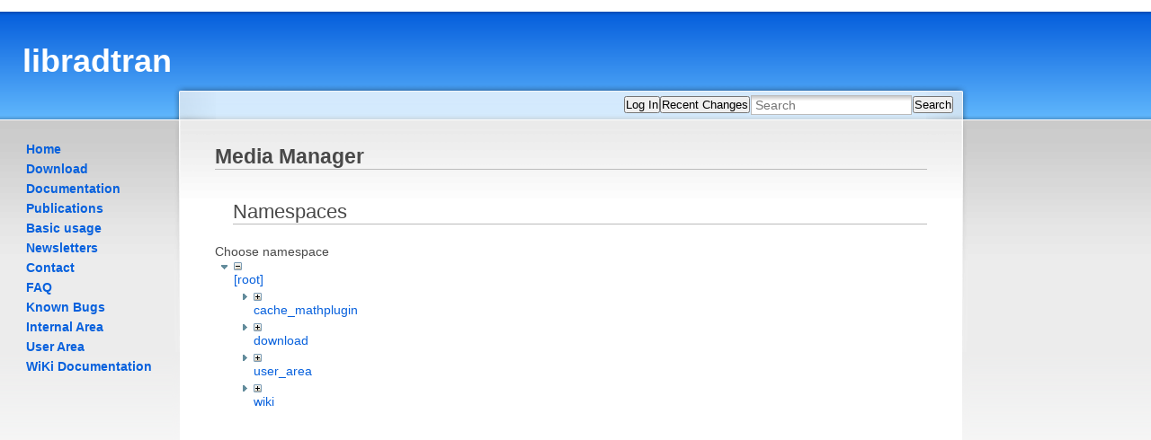

--- FILE ---
content_type: text/html; charset=utf-8
request_url: http://libradtran.org/doku.php?id=start&image=disortreport1.1.pdf&ns=&tab_details=view&do=media&tab_files=files
body_size: 6309
content:
<!DOCTYPE html PUBLIC "-//W3C//DTD XHTML 1.0 Transitional//EN"
 "http://www.w3.org/TR/xhtml1/DTD/xhtml1-transitional.dtd">
<html xmlns="http://www.w3.org/1999/xhtml" xml:lang="en"
 lang="en" dir="ltr">
<head>
 <meta http-equiv="Content-Type" content="text/html; charset=utf-8" />
 <title>start | libradtran</title>
 <meta name="generator" content="DokuWiki"/>
<meta name="robots" content="noindex,nofollow"/>
<link rel="search" type="application/opensearchdescription+xml" href="/lib/exe/opensearch.php" title="libradtran"/>
<link rel="start" href="/"/>
<link rel="contents" href="/doku.php?id=start&amp;do=index" title="Sitemap"/>
<link rel="manifest" href="/lib/exe/manifest.php"/>
<link rel="alternate" type="application/rss+xml" title="Recent Changes" href="/feed.php"/>
<link rel="alternate" type="application/rss+xml" title="Current namespace" href="/feed.php?mode=list&amp;ns="/>
<link rel="alternate" type="text/html" title="Plain HTML" href="/doku.php?do=export_xhtml&amp;id=start"/>
<link rel="alternate" type="text/plain" title="Wiki Markup" href="/doku.php?do=export_raw&amp;id=start"/>
<link rel="stylesheet" href="/lib/exe/css.php?t=drupal-garland-blue&amp;tseed=03bfb3481f28503c43ed7e61ac25f4b4"/>
<!--[if gte IE 9]><!-->
<script >/*<![CDATA[*/var NS='';var JSINFO = {"id":"start","namespace":"","ACT":"media","useHeadingNavigation":0,"useHeadingContent":0};
/*!]]>*/</script>
<script src="/lib/exe/jquery.php?tseed=f0349b609f9b91a485af8fd8ecd4aea4" defer="defer">/*<![CDATA[*/
/*!]]>*/</script>
<script src="/lib/exe/js.php?t=drupal-garland-blue&amp;tseed=03bfb3481f28503c43ed7e61ac25f4b4" defer="defer">/*<![CDATA[*/
/*!]]>*/</script>
<!--<![endif]-->
 <link rel="shortcut icon" href="/lib/tpl/drupal-garland-blue/images/favicon.ico" />
 </head>

<body>
 <div class="dokuwiki">
    <div class="stylehead">
   <div class="header">
    <!--<div class="logo">
     <a href="/doku.php?id=start"  name="dokuwiki__top"><img src="/lib/tpl/drupal-garland-blue/images/logo.png" alt="libradtran"/></a>    </div>-->
    <div class="top_menu">
        </div>
    <div class="logotitle">
     <a href="/doku.php?id=start"  name="dokuwiki__top" id="dokuwiki__top" accesskey="h" title="[ALT+H]">libradtran</a>    </div>
        <div class="clearer"></div>
    <br />
     <div class="bar-left" id="bar__topleft">      </div>
   </div>
     </div>
    <table class="layout" cellspacing="0" cellpadding="0">
   <tr valign="top">
    <td class="layout_left">
     <div class="leftbar"><ul>
<li class="level1"><div class="li"> <a href="/doku.php?id=start" class="wikilink1" title="start" data-wiki-id="start">Home</a></div>
</li>
<li class="level1"><div class="li"> <a href="/doku.php?id=download" class="wikilink1" title="download" data-wiki-id="download">Download</a></div>
</li>
<li class="level1"><div class="li"> <a href="/doku.php?id=documentation" class="wikilink1" title="documentation" data-wiki-id="documentation">Documentation</a></div>
</li>
<li class="level1"><div class="li"> <a href="/doku.php?id=publications" class="wikilink1" title="publications" data-wiki-id="publications">Publications</a></div>
</li>
<li class="level1"><div class="li"> <a href="/doku.php?id=basic_usage" class="wikilink1" title="basic_usage" data-wiki-id="basic_usage">Basic usage</a></div>
</li>
<li class="level1"><div class="li"> <a href="/doku.php?id=newsletters" class="wikilink1" title="newsletters" data-wiki-id="newsletters">Newsletters</a></div>
</li>
<li class="level1"><div class="li"> <a href="/doku.php?id=contact" class="wikilink1" title="contact" data-wiki-id="contact">Contact</a></div>
</li>
<li class="level1"><div class="li"> <a href="/doku.php?id=faq" class="wikilink1" title="faq" data-wiki-id="faq">FAQ</a></div>
</li>
<li class="level1"><div class="li"> <a href="/doku.php?id=known_bugs" class="wikilink1" title="known_bugs" data-wiki-id="known_bugs">Known Bugs</a></div>
</li>
<li class="level1"><div class="li"> <a href="/doku.php?id=internal_area" class="wikilink1" title="internal_area" data-wiki-id="internal_area">Internal Area</a></div>
</li>
<li class="level1"><div class="li"> <a href="/doku.php?id=user_area:user_area" class="wikilink1" title="user_area:user_area" data-wiki-id="user_area:user_area">User Area</a></div>
</li>
<li class="level1"><div class="li"> <a href="/doku.php?id=wiki_documentation" class="wikilink1" title="wiki_documentation" data-wiki-id="wiki_documentation">WiKi Documentation</a></div>
</li>
</ul>
</div>    </td>
    <td class="layout_center">
     <div class="squeeze">
      <div class="right-corner">
       <div class="left-corner">
      <div class="bar-left" id="bar_topleft">      </div>
      <div class="bar-right" id="bar__topright"><form class="button btn_login" method="get" action="/doku.php"><div class="no"><input type="hidden" name="do" value="login" /><input type="hidden" name="sectok" value="" /><input type="hidden" name="id" value="start" /><button type="submit" title="Log In">Log In</button></div></form><form class="button btn_recent" method="get" action="/doku.php"><div class="no"><input type="hidden" name="do" value="recent" /><input type="hidden" name="id" value="start" /><button type="submit" accesskey="r" title="Recent Changes [R]">Recent Changes</button></div></form><form action="/doku.php?id=start" method="get" role="search" class="search doku_form" id="dw__search" accept-charset="utf-8"><input type="hidden" name="do" value="search" /><input type="hidden" name="id" value="start" /><div class="no"><input name="q" type="text" class="edit" title="[F]" accesskey="f" placeholder="Search" autocomplete="on" id="qsearch__in" value="" /><button value="1" type="submit" title="Search">Search</button><div id="qsearch__out" class="ajax_qsearch JSpopup"></div></div></form></div>
        <div class="page">
        <!-- wikipage start -->
        <div id="mediamanager__page">
<h1>Media Manager</h1>
<div class="panel namespaces">
<h2>Namespaces</h2>
<div class="panelHeader">Choose namespace</div>
<div class="panelContent" id="media__tree">

<ul class="idx">
<li class="media level0 open"><img src="/lib/images/minus.gif" alt="−" /><div class="li"><a href="/doku.php?id=start&amp;ns=&amp;tab_files=files&amp;do=media&amp;tab_details=view&amp;image=disortreport1.1.pdf" class="idx_dir">[root]</a></div>
<ul class="idx">
<li class="media level1 closed"><img src="/lib/images/plus.gif" alt="+" /><div class="li"><a href="/doku.php?id=start&amp;ns=cache_mathplugin&amp;tab_files=files&amp;do=media&amp;tab_details=view&amp;image=disortreport1.1.pdf" class="idx_dir">cache_mathplugin</a></div></li>
<li class="media level1 closed"><img src="/lib/images/plus.gif" alt="+" /><div class="li"><a href="/doku.php?id=start&amp;ns=download&amp;tab_files=files&amp;do=media&amp;tab_details=view&amp;image=disortreport1.1.pdf" class="idx_dir">download</a></div></li>
<li class="media level1 closed"><img src="/lib/images/plus.gif" alt="+" /><div class="li"><a href="/doku.php?id=start&amp;ns=user_area&amp;tab_files=files&amp;do=media&amp;tab_details=view&amp;image=disortreport1.1.pdf" class="idx_dir">user_area</a></div></li>
<li class="media level1 closed"><img src="/lib/images/plus.gif" alt="+" /><div class="li"><a href="/doku.php?id=start&amp;ns=wiki&amp;tab_files=files&amp;do=media&amp;tab_details=view&amp;image=disortreport1.1.pdf" class="idx_dir">wiki</a></div></li>
</ul></li>
</ul>
</div>
</div>
<div class="panel filelist">
<h2 class="a11y">Media Files</h2>
<ul class="tabs">
<li><strong>Media Files</strong></li>
<li><a href="/doku.php?id=start&amp;tab_files=upload&amp;do=media&amp;tab_details=view&amp;image=disortreport1.1.pdf&amp;ns=">Upload</a></li>
<li><a href="/doku.php?id=start&amp;tab_files=search&amp;do=media&amp;tab_details=view&amp;image=disortreport1.1.pdf&amp;ns=">Search</a></li>
</ul>
<div class="panelHeader">
<h3>Files in <strong>[root]</strong></h3>
<form method="get" action="/doku.php?id=start" class="options doku_form" accept-charset="utf-8"><input type="hidden" name="sectok" value="" /><input type="hidden" name="do" value="media" /><input type="hidden" name="tab_files" value="files" /><input type="hidden" name="tab_details" value="view" /><input type="hidden" name="image" value="disortreport1.1.pdf" /><input type="hidden" name="ns" value="" /><div class="no"><ul>
<li class="listType"><label for="listType__thumbs" class="thumbs">
<input name="list_dwmedia" type="radio" value="thumbs" id="listType__thumbs" class="thumbs" checked="checked" />
<span>Thumbnails</span>
</label><label for="listType__rows" class="rows">
<input name="list_dwmedia" type="radio" value="rows" id="listType__rows" class="rows" />
<span>Rows</span>
</label></li>
<li class="sortBy"><label for="sortBy__name" class="name">
<input name="sort_dwmedia" type="radio" value="name" id="sortBy__name" class="name" checked="checked" />
<span>Name</span>
</label><label for="sortBy__date" class="date">
<input name="sort_dwmedia" type="radio" value="date" id="sortBy__date" class="date" />
<span>Date</span>
</label></li>
<li><button value="1" type="submit">Apply</button></li>
</ul>
</div></form></div>
<div class="panelContent">
<ul class="thumbs"><li><dl title="a13_englisch_may2014.pdf"><dt><a id="l_:a13_englisch_may2014.pdf" class="image thumb" href="/doku.php?id=start&amp;image=a13_englisch_may2014.pdf&amp;ns=&amp;tab_details=view&amp;do=media&amp;tab_files=files"><img src="/lib/images/fileicons/svg/pdf.svg" alt="a13_englisch_may2014.pdf" loading="lazy" width="90" height="90" /></a></dt><dd class="name"><a href="/doku.php?id=start&amp;image=a13_englisch_may2014.pdf&amp;ns=&amp;tab_details=view&amp;do=media&amp;tab_files=files" id="h_:a13_englisch_may2014.pdf">a13_englisch_may2014.pdf</a></dd><dd class="size">&#160;</dd><dd class="date">2014/05/27 23:18</dd><dd class="filesize">41.6 KB</dd></dl></li><li><dl title="aerosol.c.txt"><dt><a id="l_:aerosol.c.txt" class="image thumb" href="/doku.php?id=start&amp;image=aerosol.c.txt&amp;ns=&amp;tab_details=view&amp;do=media&amp;tab_files=files"><img src="/lib/images/fileicons/svg/txt.svg" alt="aerosol.c.txt" loading="lazy" width="90" height="90" /></a></dt><dd class="name"><a href="/doku.php?id=start&amp;image=aerosol.c.txt&amp;ns=&amp;tab_details=view&amp;do=media&amp;tab_files=files" id="h_:aerosol.c.txt">aerosol.c.txt</a></dd><dd class="size">&#160;</dd><dd class="date">2017/08/02 15:55</dd><dd class="filesize">105.9 KB</dd></dl></li><li><dl title="arve_s.jpg"><dt><a id="l_:arve_s.jpg" class="image thumb" href="/doku.php?id=start&amp;image=arve_s.jpg&amp;ns=&amp;tab_details=view&amp;do=media&amp;tab_files=files"><img src="/lib/exe/fetch.php?w=90&amp;h=90&amp;tok=5447c0&amp;media=arve_s.jpg" alt="arve_s.jpg" loading="lazy" width="90" height="90" /></a></dt><dd class="name"><a href="/doku.php?id=start&amp;image=arve_s.jpg&amp;ns=&amp;tab_details=view&amp;do=media&amp;tab_files=files" id="h_:arve_s.jpg">arve_s.jpg</a></dd><dd class="size">72&#215;92</dd><dd class="date">2008/10/18 12:22</dd><dd class="filesize">10 KB</dd></dl></li><li><dl title="bernhard_s.jpg"><dt><a id="l_:bernhard_s.jpg" class="image thumb" href="/doku.php?id=start&amp;image=bernhard_s.jpg&amp;ns=&amp;tab_details=view&amp;do=media&amp;tab_files=files"><img src="/lib/exe/fetch.php?w=90&amp;h=90&amp;tok=145cbb&amp;media=bernhard_s.jpg" alt="bernhard_s.jpg" loading="lazy" width="90" height="90" /></a></dt><dd class="name"><a href="/doku.php?id=start&amp;image=bernhard_s.jpg&amp;ns=&amp;tab_details=view&amp;do=media&amp;tab_files=files" id="h_:bernhard_s.jpg">bernhard_s.jpg</a></dd><dd class="size">77&#215;92</dd><dd class="date">2012/07/13 09:54</dd><dd class="filesize">16.5 KB</dd></dl></li><li><dl title="cats_mayer.pdf"><dt><a id="l_:cats_mayer.pdf" class="image thumb" href="/doku.php?id=start&amp;image=cats_mayer.pdf&amp;ns=&amp;tab_details=view&amp;do=media&amp;tab_files=files"><img src="/lib/images/fileicons/svg/pdf.svg" alt="cats_mayer.pdf" loading="lazy" width="90" height="90" /></a></dt><dd class="name"><a href="/doku.php?id=start&amp;image=cats_mayer.pdf&amp;ns=&amp;tab_details=view&amp;do=media&amp;tab_files=files" id="h_:cats_mayer.pdf">cats_mayer.pdf</a></dd><dd class="size">&#160;</dd><dd class="date">2008/10/13 17:33</dd><dd class="filesize">16.6 KB</dd></dl></li><li><dl title="claudia_s.jpg"><dt><a id="l_:claudia_s.jpg" class="image thumb" href="/doku.php?id=start&amp;image=claudia_s.jpg&amp;ns=&amp;tab_details=view&amp;do=media&amp;tab_files=files"><img src="/lib/exe/fetch.php?w=90&amp;h=90&amp;tok=0a48eb&amp;media=claudia_s.jpg" alt="claudia_s.jpg" loading="lazy" width="90" height="90" /></a></dt><dd class="name"><a href="/doku.php?id=start&amp;image=claudia_s.jpg&amp;ns=&amp;tab_details=view&amp;do=media&amp;tab_files=files" id="h_:claudia_s.jpg">claudia_s.jpg</a></dd><dd class="size">77&#215;92</dd><dd class="date">2008/10/13 17:32</dd><dd class="filesize">3.1 KB</dd></dl></li><li><dl title="disort2.doc"><dt><a id="l_:disort2.doc" class="image thumb" href="/doku.php?id=start&amp;image=disort2.doc&amp;ns=&amp;tab_details=view&amp;do=media&amp;tab_files=files"><img src="/lib/images/fileicons/svg/doc.svg" alt="disort2.doc" loading="lazy" width="90" height="90" /></a></dt><dd class="name"><a href="/doku.php?id=start&amp;image=disort2.doc&amp;ns=&amp;tab_details=view&amp;do=media&amp;tab_files=files" id="h_:disort2.doc">disort2.doc</a></dd><dd class="size">&#160;</dd><dd class="date">2017/09/13 10:52</dd><dd class="filesize">49 KB</dd></dl></li><li><dl title="disortreport1.1.pdf"><dt><a id="l_:disortreport1.1.pdf" class="image thumb" href="/doku.php?id=start&amp;image=disortreport1.1.pdf&amp;ns=&amp;tab_details=view&amp;do=media&amp;tab_files=files"><img src="/lib/images/fileicons/svg/pdf.svg" alt="disortreport1.1.pdf" loading="lazy" width="90" height="90" /></a></dt><dd class="name"><a href="/doku.php?id=start&amp;image=disortreport1.1.pdf&amp;ns=&amp;tab_details=view&amp;do=media&amp;tab_files=files" id="h_:disortreport1.1.pdf">disortreport1.1.pdf</a></dd><dd class="size">&#160;</dd><dd class="date">2017/09/13 10:44</dd><dd class="filesize">507.7 KB</dd></dl></li><li><dl title="lblod4esas_v01.tgz"><dt><a id="l_:lblod4esas_v01.tgz" class="image thumb" href="/doku.php?id=start&amp;image=lblod4esas_v01.tgz&amp;ns=&amp;tab_details=view&amp;do=media&amp;tab_files=files"><img src="/lib/images/fileicons/svg/tgz.svg" alt="lblod4esas_v01.tgz" loading="lazy" width="90" height="90" /></a></dt><dd class="name"><a href="/doku.php?id=start&amp;image=lblod4esas_v01.tgz&amp;ns=&amp;tab_details=view&amp;do=media&amp;tab_files=files" id="h_:lblod4esas_v01.tgz">lblod4esas_v01.tgz</a></dd><dd class="size">&#160;</dd><dd class="date">2010/07/15 09:36</dd><dd class="filesize">432.1 KB</dd></dl></li><li><dl title="lblod4esas_v2.tgz"><dt><a id="l_:lblod4esas_v2.tgz" class="image thumb" href="/doku.php?id=start&amp;image=lblod4esas_v2.tgz&amp;ns=&amp;tab_details=view&amp;do=media&amp;tab_files=files"><img src="/lib/images/fileicons/svg/tgz.svg" alt="lblod4esas_v2.tgz" loading="lazy" width="90" height="90" /></a></dt><dd class="name"><a href="/doku.php?id=start&amp;image=lblod4esas_v2.tgz&amp;ns=&amp;tab_details=view&amp;do=media&amp;tab_files=files" id="h_:lblod4esas_v2.tgz">lblod4esas_v2.tgz</a></dd><dd class="size">&#160;</dd><dd class="date">2011/09/14 10:15</dd><dd class="filesize">648.8 KB</dd></dl></li><li><dl title="lblod4esas.tgz"><dt><a id="l_:lblod4esas.tgz" class="image thumb" href="/doku.php?id=start&amp;image=lblod4esas.tgz&amp;ns=&amp;tab_details=view&amp;do=media&amp;tab_files=files"><img src="/lib/images/fileicons/svg/tgz.svg" alt="lblod4esas.tgz" loading="lazy" width="90" height="90" /></a></dt><dd class="name"><a href="/doku.php?id=start&amp;image=lblod4esas.tgz&amp;ns=&amp;tab_details=view&amp;do=media&amp;tab_files=files" id="h_:lblod4esas.tgz">lblod4esas.tgz</a></dd><dd class="size">&#160;</dd><dd class="date">2010/04/29 09:48</dd><dd class="filesize">432.5 KB</dd></dl></li><li><dl title="libradtran_christmas.png"><dt><a id="l_:libradtran_christmas.png" class="image thumb" href="/doku.php?id=start&amp;image=libradtran_christmas.png&amp;ns=&amp;tab_details=view&amp;do=media&amp;tab_files=files"><img src="/lib/exe/fetch.php?w=90&amp;h=90&amp;tok=efc79c&amp;media=libradtran_christmas.png" alt="libradtran_christmas.png" loading="lazy" width="90" height="90" /></a></dt><dd class="name"><a href="/doku.php?id=start&amp;image=libradtran_christmas.png&amp;ns=&amp;tab_details=view&amp;do=media&amp;tab_files=files" id="h_:libradtran_christmas.png">libradtran_christmas.png</a></dd><dd class="size">477&#215;260</dd><dd class="date">2008/12/22 17:04</dd><dd class="filesize">60.1 KB</dd></dl></li><li><dl title="libradtran.pdf"><dt><a id="l_:libradtran.pdf" class="image thumb" href="/doku.php?id=start&amp;image=libradtran.pdf&amp;ns=&amp;tab_details=view&amp;do=media&amp;tab_files=files"><img src="/lib/images/fileicons/svg/pdf.svg" alt="libradtran.pdf" loading="lazy" width="90" height="90" /></a></dt><dd class="name"><a href="/doku.php?id=start&amp;image=libradtran.pdf&amp;ns=&amp;tab_details=view&amp;do=media&amp;tab_files=files" id="h_:libradtran.pdf">libradtran.pdf</a></dd><dd class="size">&#160;</dd><dd class="date">2017/12/21 16:01</dd><dd class="filesize">1.2 MB</dd></dl></li><li><dl title="libradtran.png"><dt><a id="l_:libradtran.png" class="image thumb" href="/doku.php?id=start&amp;image=libradtran.png&amp;ns=&amp;tab_details=view&amp;do=media&amp;tab_files=files"><img src="/lib/exe/fetch.php?w=90&amp;h=90&amp;tok=54fb7b&amp;media=libradtran.png" alt="libradtran.png" loading="lazy" width="90" height="90" /></a></dt><dd class="name"><a href="/doku.php?id=start&amp;image=libradtran.png&amp;ns=&amp;tab_details=view&amp;do=media&amp;tab_files=files" id="h_:libradtran.png">libradtran.png</a></dd><dd class="size">477&#215;260</dd><dd class="date">2013/09/18 17:52</dd><dd class="filesize">68.8 KB</dd></dl></li><li><dl title="lines2od.jpg"><dt><a id="l_:lines2od.jpg" class="image thumb" href="/doku.php?id=start&amp;image=lines2od.jpg&amp;ns=&amp;tab_details=view&amp;do=media&amp;tab_files=files"><img src="/lib/exe/fetch.php?w=90&amp;h=90&amp;tok=3f6c3f&amp;media=lines2od.jpg" alt="lines2od.jpg" loading="lazy" width="90" height="90" /></a></dt><dd class="name"><a href="/doku.php?id=start&amp;image=lines2od.jpg&amp;ns=&amp;tab_details=view&amp;do=media&amp;tab_files=files" id="h_:lines2od.jpg">lines2od.jpg</a></dd><dd class="size">900&#215;250</dd><dd class="date">2010/04/29 09:54</dd><dd class="filesize">20.4 KB</dd></dl></li><li><dl title="newsletter1.txt"><dt><a id="l_:newsletter1.txt" class="image thumb" href="/doku.php?id=start&amp;image=newsletter1.txt&amp;ns=&amp;tab_details=view&amp;do=media&amp;tab_files=files"><img src="/lib/images/fileicons/svg/txt.svg" alt="newsletter1.txt" loading="lazy" width="90" height="90" /></a></dt><dd class="name"><a href="/doku.php?id=start&amp;image=newsletter1.txt&amp;ns=&amp;tab_details=view&amp;do=media&amp;tab_files=files" id="h_:newsletter1.txt">newsletter1.txt</a></dd><dd class="size">&#160;</dd><dd class="date">2008/10/13 17:33</dd><dd class="filesize">7.4 KB</dd></dl></li><li><dl title="newsletter2.txt"><dt><a id="l_:newsletter2.txt" class="image thumb" href="/doku.php?id=start&amp;image=newsletter2.txt&amp;ns=&amp;tab_details=view&amp;do=media&amp;tab_files=files"><img src="/lib/images/fileicons/svg/txt.svg" alt="newsletter2.txt" loading="lazy" width="90" height="90" /></a></dt><dd class="name"><a href="/doku.php?id=start&amp;image=newsletter2.txt&amp;ns=&amp;tab_details=view&amp;do=media&amp;tab_files=files" id="h_:newsletter2.txt">newsletter2.txt</a></dd><dd class="size">&#160;</dd><dd class="date">2008/10/13 17:33</dd><dd class="filesize">6.8 KB</dd></dl></li><li><dl title="newsletter3.txt"><dt><a id="l_:newsletter3.txt" class="image thumb" href="/doku.php?id=start&amp;image=newsletter3.txt&amp;ns=&amp;tab_details=view&amp;do=media&amp;tab_files=files"><img src="/lib/images/fileicons/svg/txt.svg" alt="newsletter3.txt" loading="lazy" width="90" height="90" /></a></dt><dd class="name"><a href="/doku.php?id=start&amp;image=newsletter3.txt&amp;ns=&amp;tab_details=view&amp;do=media&amp;tab_files=files" id="h_:newsletter3.txt">newsletter3.txt</a></dd><dd class="size">&#160;</dd><dd class="date">2008/10/13 17:33</dd><dd class="filesize">14.1 KB</dd></dl></li><li><dl title="newsletter4.txt"><dt><a id="l_:newsletter4.txt" class="image thumb" href="/doku.php?id=start&amp;image=newsletter4.txt&amp;ns=&amp;tab_details=view&amp;do=media&amp;tab_files=files"><img src="/lib/images/fileicons/svg/txt.svg" alt="newsletter4.txt" loading="lazy" width="90" height="90" /></a></dt><dd class="name"><a href="/doku.php?id=start&amp;image=newsletter4.txt&amp;ns=&amp;tab_details=view&amp;do=media&amp;tab_files=files" id="h_:newsletter4.txt">newsletter4.txt</a></dd><dd class="size">&#160;</dd><dd class="date">2008/10/13 17:33</dd><dd class="filesize">8.5 KB</dd></dl></li><li><dl title="newsletter5.txt"><dt><a id="l_:newsletter5.txt" class="image thumb" href="/doku.php?id=start&amp;image=newsletter5.txt&amp;ns=&amp;tab_details=view&amp;do=media&amp;tab_files=files"><img src="/lib/images/fileicons/svg/txt.svg" alt="newsletter5.txt" loading="lazy" width="90" height="90" /></a></dt><dd class="name"><a href="/doku.php?id=start&amp;image=newsletter5.txt&amp;ns=&amp;tab_details=view&amp;do=media&amp;tab_files=files" id="h_:newsletter5.txt">newsletter5.txt</a></dd><dd class="size">&#160;</dd><dd class="date">2008/10/13 17:33</dd><dd class="filesize">5.2 KB</dd></dl></li><li><dl title="newsletter6.txt"><dt><a id="l_:newsletter6.txt" class="image thumb" href="/doku.php?id=start&amp;image=newsletter6.txt&amp;ns=&amp;tab_details=view&amp;do=media&amp;tab_files=files"><img src="/lib/images/fileicons/svg/txt.svg" alt="newsletter6.txt" loading="lazy" width="90" height="90" /></a></dt><dd class="name"><a href="/doku.php?id=start&amp;image=newsletter6.txt&amp;ns=&amp;tab_details=view&amp;do=media&amp;tab_files=files" id="h_:newsletter6.txt">newsletter6.txt</a></dd><dd class="size">&#160;</dd><dd class="date">2008/10/13 17:33</dd><dd class="filesize">8 KB</dd></dl></li><li><dl title="newsletter7.txt"><dt><a id="l_:newsletter7.txt" class="image thumb" href="/doku.php?id=start&amp;image=newsletter7.txt&amp;ns=&amp;tab_details=view&amp;do=media&amp;tab_files=files"><img src="/lib/images/fileicons/svg/txt.svg" alt="newsletter7.txt" loading="lazy" width="90" height="90" /></a></dt><dd class="name"><a href="/doku.php?id=start&amp;image=newsletter7.txt&amp;ns=&amp;tab_details=view&amp;do=media&amp;tab_files=files" id="h_:newsletter7.txt">newsletter7.txt</a></dd><dd class="size">&#160;</dd><dd class="date">2008/10/13 17:33</dd><dd class="filesize">11.4 KB</dd></dl></li><li><dl title="newsletter8.txt"><dt><a id="l_:newsletter8.txt" class="image thumb" href="/doku.php?id=start&amp;image=newsletter8.txt&amp;ns=&amp;tab_details=view&amp;do=media&amp;tab_files=files"><img src="/lib/images/fileicons/svg/txt.svg" alt="newsletter8.txt" loading="lazy" width="90" height="90" /></a></dt><dd class="name"><a href="/doku.php?id=start&amp;image=newsletter8.txt&amp;ns=&amp;tab_details=view&amp;do=media&amp;tab_files=files" id="h_:newsletter8.txt">newsletter8.txt</a></dd><dd class="size">&#160;</dd><dd class="date">2008/10/13 17:33</dd><dd class="filesize">13.5 KB</dd></dl></li><li><dl title="newsletter9.txt"><dt><a id="l_:newsletter9.txt" class="image thumb" href="/doku.php?id=start&amp;image=newsletter9.txt&amp;ns=&amp;tab_details=view&amp;do=media&amp;tab_files=files"><img src="/lib/images/fileicons/svg/txt.svg" alt="newsletter9.txt" loading="lazy" width="90" height="90" /></a></dt><dd class="name"><a href="/doku.php?id=start&amp;image=newsletter9.txt&amp;ns=&amp;tab_details=view&amp;do=media&amp;tab_files=files" id="h_:newsletter9.txt">newsletter9.txt</a></dd><dd class="size">&#160;</dd><dd class="date">2008/12/24 15:00</dd><dd class="filesize">9.7 KB</dd></dl></li><li><dl title="newsletter10.txt"><dt><a id="l_:newsletter10.txt" class="image thumb" href="/doku.php?id=start&amp;image=newsletter10.txt&amp;ns=&amp;tab_details=view&amp;do=media&amp;tab_files=files"><img src="/lib/images/fileicons/svg/txt.svg" alt="newsletter10.txt" loading="lazy" width="90" height="90" /></a></dt><dd class="name"><a href="/doku.php?id=start&amp;image=newsletter10.txt&amp;ns=&amp;tab_details=view&amp;do=media&amp;tab_files=files" id="h_:newsletter10.txt">newsletter10.txt</a></dd><dd class="size">&#160;</dd><dd class="date">2010/02/02 18:54</dd><dd class="filesize">5.8 KB</dd></dl></li><li><dl title="newsletter11.txt"><dt><a id="l_:newsletter11.txt" class="image thumb" href="/doku.php?id=start&amp;image=newsletter11.txt&amp;ns=&amp;tab_details=view&amp;do=media&amp;tab_files=files"><img src="/lib/images/fileicons/svg/txt.svg" alt="newsletter11.txt" loading="lazy" width="90" height="90" /></a></dt><dd class="name"><a href="/doku.php?id=start&amp;image=newsletter11.txt&amp;ns=&amp;tab_details=view&amp;do=media&amp;tab_files=files" id="h_:newsletter11.txt">newsletter11.txt</a></dd><dd class="size">&#160;</dd><dd class="date">2010/02/02 19:33</dd><dd class="filesize">5.7 KB</dd></dl></li><li><dl title="newsletter12.txt"><dt><a id="l_:newsletter12.txt" class="image thumb" href="/doku.php?id=start&amp;image=newsletter12.txt&amp;ns=&amp;tab_details=view&amp;do=media&amp;tab_files=files"><img src="/lib/images/fileicons/svg/txt.svg" alt="newsletter12.txt" loading="lazy" width="90" height="90" /></a></dt><dd class="name"><a href="/doku.php?id=start&amp;image=newsletter12.txt&amp;ns=&amp;tab_details=view&amp;do=media&amp;tab_files=files" id="h_:newsletter12.txt">newsletter12.txt</a></dd><dd class="size">&#160;</dd><dd class="date">2010/12/24 00:02</dd><dd class="filesize">3.2 KB</dd></dl></li><li><dl title="newsletter13.txt"><dt><a id="l_:newsletter13.txt" class="image thumb" href="/doku.php?id=start&amp;image=newsletter13.txt&amp;ns=&amp;tab_details=view&amp;do=media&amp;tab_files=files"><img src="/lib/images/fileicons/svg/txt.svg" alt="newsletter13.txt" loading="lazy" width="90" height="90" /></a></dt><dd class="name"><a href="/doku.php?id=start&amp;image=newsletter13.txt&amp;ns=&amp;tab_details=view&amp;do=media&amp;tab_files=files" id="h_:newsletter13.txt">newsletter13.txt</a></dd><dd class="size">&#160;</dd><dd class="date">2011/03/03 18:55</dd><dd class="filesize">6.6 KB</dd></dl></li><li><dl title="newsletter14.txt"><dt><a id="l_:newsletter14.txt" class="image thumb" href="/doku.php?id=start&amp;image=newsletter14.txt&amp;ns=&amp;tab_details=view&amp;do=media&amp;tab_files=files"><img src="/lib/images/fileicons/svg/txt.svg" alt="newsletter14.txt" loading="lazy" width="90" height="90" /></a></dt><dd class="name"><a href="/doku.php?id=start&amp;image=newsletter14.txt&amp;ns=&amp;tab_details=view&amp;do=media&amp;tab_files=files" id="h_:newsletter14.txt">newsletter14.txt</a></dd><dd class="size">&#160;</dd><dd class="date">2012/09/12 18:50</dd><dd class="filesize">3.6 KB</dd></dl></li><li><dl title="newsletter15.txt"><dt><a id="l_:newsletter15.txt" class="image thumb" href="/doku.php?id=start&amp;image=newsletter15.txt&amp;ns=&amp;tab_details=view&amp;do=media&amp;tab_files=files"><img src="/lib/images/fileicons/svg/txt.svg" alt="newsletter15.txt" loading="lazy" width="90" height="90" /></a></dt><dd class="name"><a href="/doku.php?id=start&amp;image=newsletter15.txt&amp;ns=&amp;tab_details=view&amp;do=media&amp;tab_files=files" id="h_:newsletter15.txt">newsletter15.txt</a></dd><dd class="size">&#160;</dd><dd class="date">2014/07/24 11:28</dd><dd class="filesize">5.4 KB</dd></dl></li><li><dl title="newsletter16.txt"><dt><a id="l_:newsletter16.txt" class="image thumb" href="/doku.php?id=start&amp;image=newsletter16.txt&amp;ns=&amp;tab_details=view&amp;do=media&amp;tab_files=files"><img src="/lib/images/fileicons/svg/txt.svg" alt="newsletter16.txt" loading="lazy" width="90" height="90" /></a></dt><dd class="name"><a href="/doku.php?id=start&amp;image=newsletter16.txt&amp;ns=&amp;tab_details=view&amp;do=media&amp;tab_files=files" id="h_:newsletter16.txt">newsletter16.txt</a></dd><dd class="size">&#160;</dd><dd class="date">2015/08/24 15:52</dd><dd class="filesize">5.3 KB</dd></dl></li><li><dl title="newsletter17.txt"><dt><a id="l_:newsletter17.txt" class="image thumb" href="/doku.php?id=start&amp;image=newsletter17.txt&amp;ns=&amp;tab_details=view&amp;do=media&amp;tab_files=files"><img src="/lib/images/fileicons/svg/txt.svg" alt="newsletter17.txt" loading="lazy" width="90" height="90" /></a></dt><dd class="name"><a href="/doku.php?id=start&amp;image=newsletter17.txt&amp;ns=&amp;tab_details=view&amp;do=media&amp;tab_files=files" id="h_:newsletter17.txt">newsletter17.txt</a></dd><dd class="size">&#160;</dd><dd class="date">2017/12/23 23:37</dd><dd class="filesize">5.3 KB</dd></dl></li><li><dl title="newsletter18.txt"><dt><a id="l_:newsletter18.txt" class="image thumb" href="/doku.php?id=start&amp;image=newsletter18.txt&amp;ns=&amp;tab_details=view&amp;do=media&amp;tab_files=files"><img src="/lib/images/fileicons/svg/txt.svg" alt="newsletter18.txt" loading="lazy" width="90" height="90" /></a></dt><dd class="name"><a href="/doku.php?id=start&amp;image=newsletter18.txt&amp;ns=&amp;tab_details=view&amp;do=media&amp;tab_files=files" id="h_:newsletter18.txt">newsletter18.txt</a></dd><dd class="size">&#160;</dd><dd class="date">2019/12/24 01:14</dd><dd class="filesize">2.4 KB</dd></dl></li><li><dl title="newsletter19.txt"><dt><a id="l_:newsletter19.txt" class="image thumb" href="/doku.php?id=start&amp;image=newsletter19.txt&amp;ns=&amp;tab_details=view&amp;do=media&amp;tab_files=files"><img src="/lib/images/fileicons/svg/txt.svg" alt="newsletter19.txt" loading="lazy" width="90" height="90" /></a></dt><dd class="name"><a href="/doku.php?id=start&amp;image=newsletter19.txt&amp;ns=&amp;tab_details=view&amp;do=media&amp;tab_files=files" id="h_:newsletter19.txt">newsletter19.txt</a></dd><dd class="size">&#160;</dd><dd class="date">2020/12/23 23:31</dd><dd class="filesize">2.5 KB</dd></dl></li><li><dl title="newsletter20.txt"><dt><a id="l_:newsletter20.txt" class="image thumb" href="/doku.php?id=start&amp;image=newsletter20.txt&amp;ns=&amp;tab_details=view&amp;do=media&amp;tab_files=files"><img src="/lib/images/fileicons/svg/txt.svg" alt="newsletter20.txt" loading="lazy" width="90" height="90" /></a></dt><dd class="name"><a href="/doku.php?id=start&amp;image=newsletter20.txt&amp;ns=&amp;tab_details=view&amp;do=media&amp;tab_files=files" id="h_:newsletter20.txt">newsletter20.txt</a></dd><dd class="size">&#160;</dd><dd class="date">2023/07/25 11:17</dd><dd class="filesize">2.2 KB</dd></dl></li><li><dl title="newsletter21.txt"><dt><a id="l_:newsletter21.txt" class="image thumb" href="/doku.php?id=start&amp;image=newsletter21.txt&amp;ns=&amp;tab_details=view&amp;do=media&amp;tab_files=files"><img src="/lib/images/fileicons/svg/txt.svg" alt="newsletter21.txt" loading="lazy" width="90" height="90" /></a></dt><dd class="name"><a href="/doku.php?id=start&amp;image=newsletter21.txt&amp;ns=&amp;tab_details=view&amp;do=media&amp;tab_files=files" id="h_:newsletter21.txt">newsletter21.txt</a></dd><dd class="size">&#160;</dd><dd class="date">2024/12/23 18:36</dd><dd class="filesize">2.8 KB</dd></dl></li><li><dl title="reptran_paper_preprint.pdf"><dt><a id="l_:reptran_paper_preprint.pdf" class="image thumb" href="/doku.php?id=start&amp;image=reptran_paper_preprint.pdf&amp;ns=&amp;tab_details=view&amp;do=media&amp;tab_files=files"><img src="/lib/images/fileicons/svg/pdf.svg" alt="reptran_paper_preprint.pdf" loading="lazy" width="90" height="90" /></a></dt><dd class="name"><a href="/doku.php?id=start&amp;image=reptran_paper_preprint.pdf&amp;ns=&amp;tab_details=view&amp;do=media&amp;tab_files=files" id="h_:reptran_paper_preprint.pdf">reptran_paper_preprint.pdf</a></dd><dd class="size">&#160;</dd><dd class="date">2018/07/13 09:41</dd><dd class="filesize">340.4 KB</dd></dl></li><li><dl title="rgb.zip"><dt><a id="l_:rgb.zip" class="image thumb" href="/doku.php?id=start&amp;image=rgb.zip&amp;ns=&amp;tab_details=view&amp;do=media&amp;tab_files=files"><img src="/lib/images/fileicons/svg/zip.svg" alt="rgb.zip" loading="lazy" width="90" height="90" /></a></dt><dd class="name"><a href="/doku.php?id=start&amp;image=rgb.zip&amp;ns=&amp;tab_details=view&amp;do=media&amp;tab_files=files" id="h_:rgb.zip">rgb.zip</a></dd><dd class="size">&#160;</dd><dd class="date">2012/12/12 10:59</dd><dd class="filesize">1.1 KB</dd></dl></li><li><dl title="robert_s.jpg"><dt><a id="l_:robert_s.jpg" class="image thumb" href="/doku.php?id=start&amp;image=robert_s.jpg&amp;ns=&amp;tab_details=view&amp;do=media&amp;tab_files=files"><img src="/lib/exe/fetch.php?w=90&amp;h=90&amp;tok=538d55&amp;media=robert_s.jpg" alt="robert_s.jpg" loading="lazy" width="90" height="90" /></a></dt><dd class="name"><a href="/doku.php?id=start&amp;image=robert_s.jpg&amp;ns=&amp;tab_details=view&amp;do=media&amp;tab_files=files" id="h_:robert_s.jpg">robert_s.jpg</a></dd><dd class="size">77&#215;92</dd><dd class="date">2009/12/17 18:44</dd><dd class="filesize">2.1 KB</dd></dl></li><li><dl title="ulrich_s.jpg"><dt><a id="l_:ulrich_s.jpg" class="image thumb" href="/doku.php?id=start&amp;image=ulrich_s.jpg&amp;ns=&amp;tab_details=view&amp;do=media&amp;tab_files=files"><img src="/lib/exe/fetch.php?w=90&amp;h=90&amp;tok=94ae19&amp;media=ulrich_s.jpg" alt="ulrich_s.jpg" loading="lazy" width="90" height="90" /></a></dt><dd class="name"><a href="/doku.php?id=start&amp;image=ulrich_s.jpg&amp;ns=&amp;tab_details=view&amp;do=media&amp;tab_files=files" id="h_:ulrich_s.jpg">ulrich_s.jpg</a></dd><dd class="size">79&#215;92</dd><dd class="date">2008/10/13 17:33</dd><dd class="filesize">2 KB</dd></dl></li></ul>
</div>
</div>
<div class="panel file">
<h2 class="a11y">File</h2>
<ul class="tabs">
<li><strong>View</strong></li>
<li><a href="/doku.php?id=start&amp;tab_details=history&amp;do=media&amp;tab_files=files&amp;image=disortreport1.1.pdf&amp;ns=">History</a></li>
</ul>
<div class="panelHeader"><h3><strong><a href="/lib/exe/fetch.php?media=disortreport1.1.pdf" class="select mediafile mf_pdf" title="View original file">disortreport1.1.pdf</a></strong></h3></div>
<div class="panelContent">
<ul class="actions"></ul><dl>
<dt>Date:</dt><dd>2017/09/13 10:44</dd>
<dt>Filename:</dt><dd>disortreport1.1.pdf</dd>
<dt>Size:</dt><dd>508KB</dd>
</dl>
<dl>
<dt>References for:</dt><dd><a href="/doku.php?id=faq" class="wikilink1" title="faq" data-wiki-id="faq">faq</a></dd></dl>
</div>
</div>
</div>
        <!-- wikipage stop -->
        </div>
       </div>
      </div>
     </div>
    </td>
   <td class="layout_right">&nbsp;</td>
   </tr>
  </table>
  <div class="clearer">&nbsp;</div>
  <div class="stylefoot">
   <div class="meta">
    <div class="doc"><bdi>start.txt</bdi> · Last modified: 2025/01/18 00:52 by <bdi>admin</bdi></div>
    <div class="user"></div>
   </div>
   <div class="bar" id="bar__bottom">
    <div class="bar-left" id="bar__bottomleft"><form class="button btn_show" method="get" action="/doku.php"><div class="no"><input type="hidden" name="do" value="" /><input type="hidden" name="id" value="start" /><button type="submit" accesskey="v" title="Show page [V]">Show page</button></div></form><form class="button btn_revs" method="get" action="/doku.php"><div class="no"><input type="hidden" name="do" value="revisions" /><input type="hidden" name="id" value="start" /><button type="submit" accesskey="o" title="Old revisions [O]">Old revisions</button></div></form></div>
    <div class="bar-left" id="bar__bottomcenter">
          <a  href="/feed.php" title="Recent changes RSS feed"><img src="/lib/tpl/drupal-garland-blue/images/button-rss.png" width="80" height="15" alt="Recent changes RSS feed" /></a>
     <a  href="http://creativecommons.org/licenses/by-nc-sa/2.0/" rel="license" title="Creative Commons License"><img src="/lib/tpl/drupal-garland-blue/images/button-cc.gif" width="80" height="15" alt="Creative Commons License" /></a>
     <a  href="http://validator.w3.org/check/referer" title="Valid XHTML 1.0"><img src="/lib/tpl/drupal-garland-blue/images/button-xhtml.png" width="80" height="15" alt="Valid XHTML 1.0" /></a>
     <a  href="http://jigsaw.w3.org/css-validator/check/referer" title="Valid CSS"><img src="/lib/tpl/drupal-garland-blue/images/button-css.png" width="80" height="15" alt="Valid CSS" /></a>
     <a  href="http://wiki.splitbrain.org/wiki:dokuwiki" title="Driven by DokuWiki"><img src="/lib/tpl/drupal-garland-blue/images/button-dw.png" width="80" height="15" alt="Driven by DokuWiki" /></a>
    </div>
    <div class="bar-right" id="bar__bottomright"><form class="button btn_admin" method="get" action="/doku.php"><div class="no"><input type="hidden" name="do" value="admin" /><input type="hidden" name="id" value="start" /><button type="submit" title="Admin">Admin</button></div></form><form class="button btn_login" method="get" action="/doku.php"><div class="no"><input type="hidden" name="do" value="login" /><input type="hidden" name="sectok" value="" /><input type="hidden" name="id" value="start" /><button type="submit" title="Log In">Log In</button></div></form></div>
    <div class="clearer"></div>
   </div>
     </div>
 </div>
  <a style="display:none;" href="http://mirko.windhoff.net/drupal-garland-for-dokuwiki">Drupal Garland Theme for Dokuwiki</a>
 <div class="footerinc">


<!--

<rdf:RDF xmlns="http://web.resource.org/cc/"
    xmlns:dc="http://purl.org/dc/elements/1.1/"
    xmlns:rdf="http://www.w3.org/1999/02/22-rdf-syntax-ns#">
<Work rdf:about="">
   <dc:type rdf:resource="http://purl.org/dc/dcmitype/Text" />
   <license rdf:resource="http://creativecommons.org/licenses/by-nc-sa/2.0/" />
</Work>

<License rdf:about="http://creativecommons.org/licenses/by-nc-sa/2.0/">
   <permits rdf:resource="http://web.resource.org/cc/Reproduction" />
   <permits rdf:resource="http://web.resource.org/cc/Distribution" />
   <requires rdf:resource="http://web.resource.org/cc/Notice" />
   <requires rdf:resource="http://web.resource.org/cc/Attribution" />
   <prohibits rdf:resource="http://web.resource.org/cc/CommercialUse" />
   <permits rdf:resource="http://web.resource.org/cc/DerivativeWorks" />
   <requires rdf:resource="http://web.resource.org/cc/ShareAlike" />
</License>

</rdf:RDF>

-->

</div>
 <div class="no"><img src="/lib/exe/taskrunner.php?id=start&amp;1768407063" width="2" height="1" alt="" /></div>
</body>
</html>
